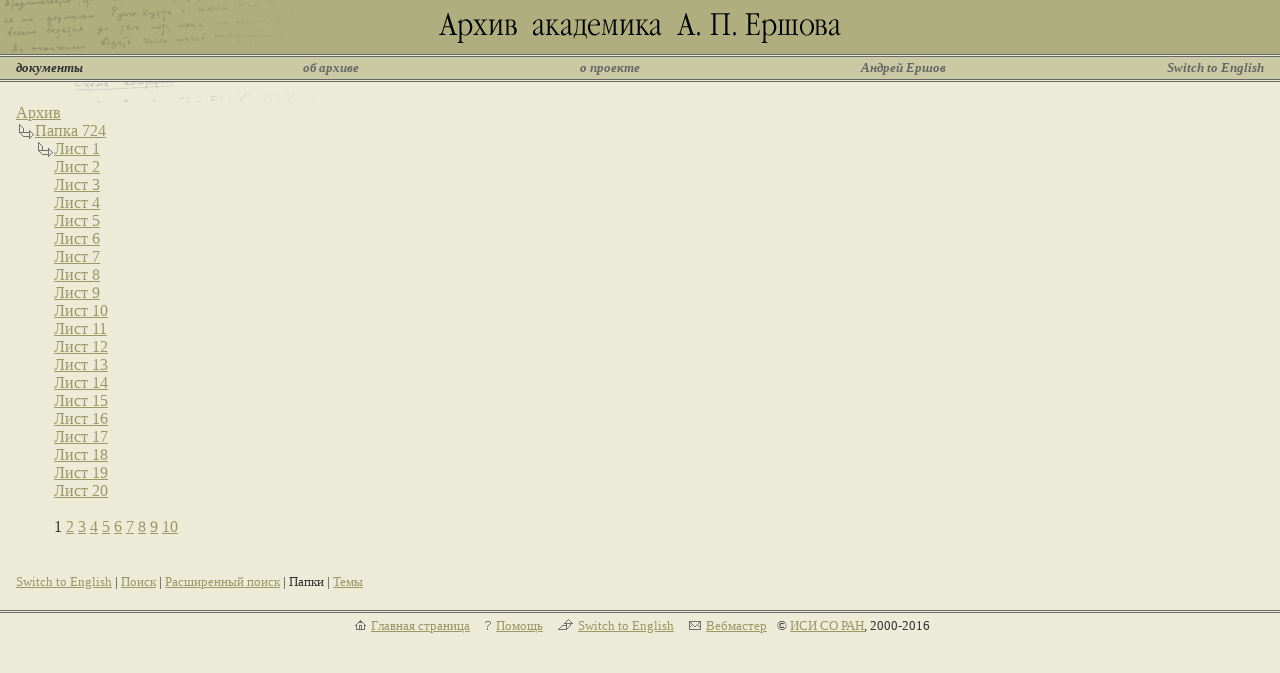

--- FILE ---
content_type: text/html
request_url: http://ershov-arc.iis.nsk.su/archive/eaimage.asp?fid=2869
body_size: 2192
content:


<html>

<head>
<meta http-equiv="content-type" content="text/html; charset=windows-1251">
<link rel="stylesheet" type="text/css" href="/styles/style.css">
<link rel="shortcut icon" href="/english/img/favicon.ico">
<title>Архив академика А.П.Ершова | Документы</title>
</head>

<body>

<table cellpadding=0 cellspacing=0 border=0 width=100%>
<tr valign=top>
<td align=center background="/russian/img/fon.gif"><img src=/russian/img/top.gif height=54></td>
</tr>
<tr valign=top>
<td class="gray"><img src=/russian/img/p.gif width=620 height=1></td>
</tr>
<tr valign=top>
<td><img src=/russian/img/p.gif width=620 height=1></td>
</tr>
<tr valign=top>
<td class="gray"><img src=/russian/img/p.gif width=620 height=1></td>
</tr>
<tr valign=top>
<td class=menufon width="100%">
    <table cellpadding=2 cellspacing=0 border=0 width=100%>
    <tr class=menu>
    <td width=10><img src="/russian/img/p.gif" width=10 height=18></td>
    <td><nobr><font class=menuselect>документы</font></td>
    <td width=24%>&nbsp;</td>
    <td><nobr><a href="http://ershov.iis.nsk.su/russian/arch" class=menu>об архиве</a></td>
    <td width=24%>&nbsp;</td>
    <td><nobr><a href="http://ershov.iis.nsk.su/russian/prj" class=menu>о проекте</a></td>
    <td width=24%>&nbsp;</td>
    <td><nobr><a href="http://ershov.iis.nsk.su/russian/ershov/index" class=menu>Андрей Ершов</a></td>
    <td width=24%>&nbsp;</td>
    <td><nobr><a href="http://ershov.iis.nsk.su/english/" class=menu>Switch&nbsp;to&nbsp;English</a></td>
    <td width=10><img src="/russian/img/p.gif" width=10 height=18></td>
    </tr>
    </table>
</td>
</tr>
<tr valign=top>
<td class="gray"><img src=/russian/img/p.gif width=620 height=1></td>
</tr>
<tr valign=top>
<td><img src=/russian/img/p.gif width=620 height=1></td>
</tr>
<tr valign=top>
<td class="gray"><img src=/russian/img/p.gif width=620 height=1></td>
</tr>
<tr valign=top>
<td class="bg1"><img src=/russian/img/ttt.gif width=344 height=20></td>
</tr>
</table>


<table cellpadding=2 cellspacing=0 border=0 width=100%>
<tr>
<td width=10 class="bg1"><img src="/russian/img/p.gif" width=10 height=20></td>
<td width="100%">
<table cellpadding=0 cellspacing=0 border=0><tr valign=top>
<td colspan=2><a href='eaimage.asp?'>Архив</a></td></tr><tr valign=top><td><img src='/russian/img/navi.gif' width=19 height=17></td><td width='100%'><table cellpadding=0 cellspacing=0 border=0><tr valign=top>
<td colspan=2><a href='eaimage.asp?fid=2869'>Папка 724</a></td></tr><tr valign=top><td><img src='/russian/img/navi.gif' width=19 height=17></td><td width='100%'><table cellpadding=0 cellspacing=0 border=0><tr valign=top>
<td ><a href='eaimage.asp?fileid=231950'>Лист 1</a><br>
<a href='eaimage.asp?fileid=231951'>Лист 2</a><br>
<a href='eaimage.asp?fileid=231952'>Лист 3</a><br>
<a href='eaimage.asp?fileid=231953'>Лист 4</a><br>
<a href='eaimage.asp?fileid=231954'>Лист 5</a><br>
<a href='eaimage.asp?fileid=231955'>Лист 6</a><br>
<a href='eaimage.asp?fileid=231956'>Лист 7</a><br>
<a href='eaimage.asp?fileid=231957'>Лист 8</a><br>
<a href='eaimage.asp?fileid=231958'>Лист 9</a><br>
<a href='eaimage.asp?fileid=231959'>Лист 10</a><br>
<a href='eaimage.asp?fileid=231960'>Лист 11</a><br>
<a href='eaimage.asp?fileid=231961'>Лист 12</a><br>
<a href='eaimage.asp?fileid=231962'>Лист 13</a><br>
<a href='eaimage.asp?fileid=231963'>Лист 14</a><br>
<a href='eaimage.asp?fileid=231964'>Лист 15</a><br>
<a href='eaimage.asp?fileid=231965'>Лист 16</a><br>
<a href='eaimage.asp?fileid=231966'>Лист 17</a><br>
<a href='eaimage.asp?fileid=231967'>Лист 18</a><br>
<a href='eaimage.asp?fileid=231968'>Лист 19</a><br>
<a href='eaimage.asp?fileid=231969'>Лист 20</a><br>
<br>1
<a href='eaimage.asp?fid=2869&block=2'>2</a>
<a href='eaimage.asp?fid=2869&block=3'>3</a>
<a href='eaimage.asp?fid=2869&block=4'>4</a>
<a href='eaimage.asp?fid=2869&block=5'>5</a>
<a href='eaimage.asp?fid=2869&block=6'>6</a>
<a href='eaimage.asp?fid=2869&block=7'>7</a>
<a href='eaimage.asp?fid=2869&block=8'>8</a>
<a href='eaimage.asp?fid=2869&block=9'>9</a>
<a href='eaimage.asp?fid=2869&block=10'>10</a>
</td>
</tr></table>
</td></tr></table>
</td></tr></table>

</td>
<td width=10 class="bg1"><img src="/russian/img/p.gif" width=10 height=20></td>
</table>
<table cellpadding=0 cellspacing=0 border=0 width=100%>
<tr valign=top>
<td class="bg1"><img src=/russian/img/p.gif width=344 height=20></td>
</tr>
</table>
<table cellpadding=0 cellspacing=0 border=0 width=100%>
<tr><td class='bg1'><img src='/russian/img/p.gif' width=16 height=1></td><td width='100%'><small><br><a href='eaimage.asp?fileid=0&fid=2869&lang=2'>Switch to English</a>&nbsp;|&nbsp;<a href='/archive/easearchform.asp?lang=1'>Поиск</a>&nbsp;|&nbsp;<a href='/archive/eaadvsearchform.asp?fileid=0&fid=2869&lang=1'>Расширенный поиск</a>&nbsp;|&nbsp;Папки&nbsp;|&nbsp;<a href='/archive/eaindex.asp?lang=1'>Темы</a></small></td><td class='bg1'><img src='/russian/img/p.gif' width=16 height=1></td></tr>
</table>


<table cellpadding=0 cellspacing=0 border=0 width=100%>
<tr valign=top>
<td><img src=/russian/img/p.gif width=620 height=20></td>
</tr>
<tr valign=top>
<td class="gray"><img src=/russian/img/p.gif width=620 height=1></td>
</tr>
<tr valign=top>
<td><img src=/russian/img/p.gif width=620 height=1></td>
</tr>
<tr valign=top>
<td class="gray"><img src=/russian/img/p.gif width=620 height=1></td>
</tr>
<tr valign=top>
<td align=center>
    <table cellpadding="5" cellspacing="0" border="0">
    <tr>
    <td><small><img src="/russian/img/home.gif" hspace="5"><a href="http://ershov.iis.nsk.su/russian/">Главная страница</a></td>
    <td><small><img src="/russian/img/ic_help.gif" hspace="5"><a href="http://ershov.iis.nsk.su/russian/help">Помощь</a></td>
    <td><small><img src="/russian/img/switch.gif" hspace="5"><a href="http://ershov.iis.nsk.su/english/">Switch&nbsp;to&nbsp;English</a></td>
    <td><small><img src="/russian/img/mail.gif" hspace="5"><a href="mailto:webmaster@iis.nsk.su">Вебмастер</a></td>
    <td><small>&copy; <a href="http://www.iis.nsk.su">ИСИ СО РАН</a>, 2000-2016</td>
    </tr>
    </table>
</td>
</tr>
</table>

<!-- Yandex.Metrika counter -->
<script type="text/javascript">
(function (d, w, c) {
    (w[c] = w[c] || []).push(function() {
        try {
            w.yaCounter27425825 = new Ya.Metrika({id:27425825,
                    clickmap:true,
                    trackLinks:true,
                    accurateTrackBounce:true});
        } catch(e) { }
    });

    var n = d.getElementsByTagName("script")[0],
        s = d.createElement("script"),
        f = function () { n.parentNode.insertBefore(s, n); };
    s.type = "text/javascript";
    s.async = true;
    s.src = (d.location.protocol == "https:" ? "https:" : "http:") + "//mc.yandex.ru/metrika/watch.js";

    if (w.opera == "[object Opera]") {
        d.addEventListener("DOMContentLoaded", f, false);
    } else { f(); }
})(document, window, "yandex_metrika_callbacks");
</script>
<noscript><div><img src="//mc.yandex.ru/watch/27425825" style="position:absolute; left:-9999px;" alt="" /></div></noscript>
<!-- /Yandex.Metrika counter -->
</body>

</html>